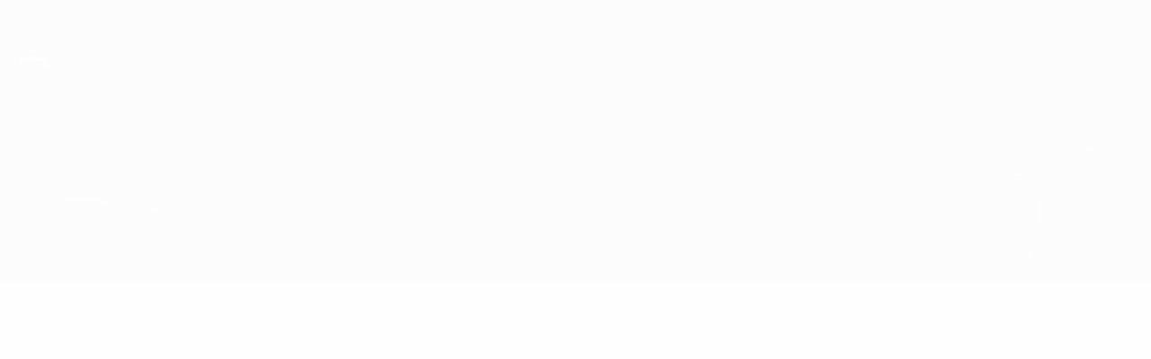

--- FILE ---
content_type: application/javascript
request_url: https://es.uefa.com/CompiledAssets/UefaCom/js/npm.object-hash.a645ebbe.js
body_size: 10200
content:
(globalThis.webpackChunkuefa_com=globalThis.webpackChunkuefa_com||[]).push([["21322"],{3056:function(e){e.exports=(function e(t,n,r){function o(f,u){if(!n[f]){if(!t[f]){if(i)return i(f,!0);throw Error("Cannot find module '"+f+"'")}u=n[f]={exports:{}},t[f][0].call(u.exports,function(e){return o(t[f][1][e]||e)},u,u.exports,e,t,n,r)}return n[f].exports}for(var i=void 0,f=0;f<r.length;f++)o(r[f]);return o})({1:[function(e,t,n){(function(r,o,i,f,u,a,s,c,l){"use strict";var d=e("crypto");function h(e,t){var n;return void 0===(n="passthrough"!==(t=b(e,t)).algorithm?d.createHash(t.algorithm):new x).write&&(n.write=n.update,n.end=n.update),w(t,n).dispatch(e),n.update||n.end(""),n.digest?n.digest("buffer"===t.encoding?void 0:t.encoding):(e=n.read(),"buffer"!==t.encoding?e.toString(t.encoding):e)}(n=t.exports=h).sha1=function(e){return h(e)},n.keys=function(e){return h(e,{excludeValues:!0,algorithm:"sha1",encoding:"hex"})},n.MD5=function(e){return h(e,{algorithm:"md5",encoding:"hex"})},n.keysMD5=function(e){return h(e,{algorithm:"md5",encoding:"hex",excludeValues:!0})};var p=d.getHashes?d.getHashes().slice():["sha1","md5"],g=(p.push("passthrough"),["buffer","hex","binary","base64"]);function b(e,t){var n={};if(n.algorithm=(t=t||{}).algorithm||"sha1",n.encoding=t.encoding||"hex",n.excludeValues=!!t.excludeValues,n.algorithm=n.algorithm.toLowerCase(),n.encoding=n.encoding.toLowerCase(),n.ignoreUnknown=!0===t.ignoreUnknown,n.respectType=!1!==t.respectType,n.respectFunctionNames=!1!==t.respectFunctionNames,n.respectFunctionProperties=!1!==t.respectFunctionProperties,n.unorderedArrays=!0===t.unorderedArrays,n.unorderedSets=!1!==t.unorderedSets,n.unorderedObjects=!1!==t.unorderedObjects,n.replacer=t.replacer||void 0,n.excludeKeys=t.excludeKeys||void 0,void 0===e)throw Error("Object argument required.");for(var r=0;r<p.length;++r)p[r].toLowerCase()===n.algorithm.toLowerCase()&&(n.algorithm=p[r]);if(-1===p.indexOf(n.algorithm))throw Error('Algorithm "'+n.algorithm+'"  not supported. supported values: '+p.join(", "));if(-1===g.indexOf(n.encoding)&&"passthrough"!==n.algorithm)throw Error('Encoding "'+n.encoding+'"  not supported. supported values: '+g.join(", "));return n}function y(e){if("function"==typeof e)return null!=/^function\s+\w*\s*\(\s*\)\s*{\s+\[native code\]\s+}$/i.exec(Function.prototype.toString.call(e))}function w(e,t,n){function r(e){return t.update?t.update(e,"utf8"):t.write(e,"utf8")}return n=n||[],{dispatch:function(t){return this["_"+(null===(t=e.replacer?e.replacer(t):t)?"null":typeof t)](t)},_object:function(t){var o,f=Object.prototype.toString.call(t),u=/\[object (.*)\]/i.exec(f);if(u=(u=u?u[1]:"unknown:["+f+"]").toLowerCase(),0<=(f=n.indexOf(t)))return this.dispatch("[CIRCULAR:"+f+"]");if(n.push(t),void 0!==i&&i.isBuffer&&i.isBuffer(t))return r("buffer:"),r(t);if("object"===u||"function"===u||"asyncfunction"===u)return f=Object.keys(t),e.unorderedObjects&&(f=f.sort()),!1===e.respectType||y(t)||f.splice(0,0,"prototype","__proto__","constructor"),e.excludeKeys&&(f=f.filter(function(t){return!e.excludeKeys(t)})),r("object:"+f.length+":"),o=this,f.forEach(function(n){o.dispatch(n),r(":"),e.excludeValues||o.dispatch(t[n]),r(",")});if(!this["_"+u]){if(e.ignoreUnknown)return r("["+u+"]");throw Error('Unknown object type "'+u+'"')}this["_"+u](t)},_array:function(t,o){o=void 0!==o?o:!1!==e.unorderedArrays;var i=this;if(r("array:"+t.length+":"),!o||t.length<=1)return t.forEach(function(e){return i.dispatch(e)});var f=[],o=t.map(function(t){var r=new x,o=n.slice();return w(e,r,o).dispatch(t),f=f.concat(o.slice(n.length)),r.read().toString()});return n=n.concat(f),o.sort(),this._array(o,!1)},_date:function(e){return r("date:"+e.toJSON())},_symbol:function(e){return r("symbol:"+e.toString())},_error:function(e){return r("error:"+e.toString())},_boolean:function(e){return r("bool:"+e.toString())},_string:function(e){r("string:"+e.length+":"),r(e.toString())},_function:function(t){r("fn:"),y(t)?this.dispatch("[native]"):this.dispatch(t.toString()),!1!==e.respectFunctionNames&&this.dispatch("function-name:"+String(t.name)),e.respectFunctionProperties&&this._object(t)},_number:function(e){return r("number:"+e.toString())},_xml:function(e){return r("xml:"+e.toString())},_null:function(){return r("Null")},_undefined:function(){return r("Undefined")},_regexp:function(e){return r("regex:"+e.toString())},_uint8array:function(e){return r("uint8array:"),this.dispatch(Array.prototype.slice.call(e))},_uint8clampedarray:function(e){return r("uint8clampedarray:"),this.dispatch(Array.prototype.slice.call(e))},_int8array:function(e){return r("int8array:"),this.dispatch(Array.prototype.slice.call(e))},_uint16array:function(e){return r("uint16array:"),this.dispatch(Array.prototype.slice.call(e))},_int16array:function(e){return r("int16array:"),this.dispatch(Array.prototype.slice.call(e))},_uint32array:function(e){return r("uint32array:"),this.dispatch(Array.prototype.slice.call(e))},_int32array:function(e){return r("int32array:"),this.dispatch(Array.prototype.slice.call(e))},_float32array:function(e){return r("float32array:"),this.dispatch(Array.prototype.slice.call(e))},_float64array:function(e){return r("float64array:"),this.dispatch(Array.prototype.slice.call(e))},_arraybuffer:function(e){return r("arraybuffer:"),this.dispatch(new Uint8Array(e))},_url:function(e){return r("url:"+e.toString())},_map:function(t){return r("map:"),t=Array.from(t),this._array(t,!1!==e.unorderedSets)},_set:function(t){return r("set:"),t=Array.from(t),this._array(t,!1!==e.unorderedSets)},_file:function(e){return r("file:"),this.dispatch([e.name,e.size,e.type,e.lastModfied])},_blob:function(){if(e.ignoreUnknown)return r("[blob]");throw Error('Hashing Blob objects is currently not supported\n(see https://github.com/puleos/object-hash/issues/26)\nUse "options.replacer" or "options.ignoreUnknown"\n')},_domwindow:function(){return r("domwindow")},_bigint:function(e){return r("bigint:"+e.toString())},_process:function(){return r("process")},_timer:function(){return r("timer")},_pipe:function(){return r("pipe")},_tcp:function(){return r("tcp")},_udp:function(){return r("udp")},_tty:function(){return r("tty")},_statwatcher:function(){return r("statwatcher")},_securecontext:function(){return r("securecontext")},_connection:function(){return r("connection")},_zlib:function(){return r("zlib")},_context:function(){return r("context")},_nodescript:function(){return r("nodescript")},_httpparser:function(){return r("httpparser")},_dataview:function(){return r("dataview")},_signal:function(){return r("signal")},_fsevent:function(){return r("fsevent")},_tlswrap:function(){return r("tlswrap")}}}function x(){return{buf:"",write:function(e){this.buf+=e},end:function(e){this.buf+=e},read:function(){return this.buf}}}n.writeToStream=function(e,t,n){return void 0===n&&(n=t,t={}),w(t=b(e,t),n).dispatch(e)}}).call(this,e("lYpoI2"),"undefined"!=typeof self?self:"undefined"!=typeof window?window:{},e("buffer").Buffer,arguments[3],arguments[4],arguments[5],arguments[6],"/fake_9a5aa49d.js","/")},{buffer:3,crypto:5,lYpoI2:11}],2:[function(e,t,n){(function(e,t,r,o,i,f,u,a,s){!function(e){"use strict";var t="undefined"!=typeof Uint8Array?Uint8Array:Array;function n(e){return 43===(e=e.charCodeAt(0))||45===e?62:47===e||95===e?63:e<48?-1:e<58?e-48+26+26:e<91?e-65:e<123?e-97+26:void 0}e.toByteArray=function(e){if(0<e.length%4)throw Error("Invalid string. Length must be a multiple of 4");var r,o,i=e.length,i="="===e.charAt(i-2)?2:+("="===e.charAt(i-1)),f=new t(3*e.length/4-i),u=0<i?e.length-4:e.length,a=0;function s(e){f[a++]=e}for(r=0;r<u;r+=4)s((0xff0000&(o=n(e.charAt(r))<<18|n(e.charAt(r+1))<<12|n(e.charAt(r+2))<<6|n(e.charAt(r+3))))>>16),s((65280&o)>>8),s(255&o);return 2==i?s(255&(o=n(e.charAt(r))<<2|n(e.charAt(r+1))>>4)):1==i&&(s((o=n(e.charAt(r))<<10|n(e.charAt(r+1))<<4|n(e.charAt(r+2))>>2)>>8&255),s(255&o)),f},e.fromByteArray=function(e){var t,n,r,o,i=e.length%3,f="";function u(e){return"ABCDEFGHIJKLMNOPQRSTUVWXYZabcdefghijklmnopqrstuvwxyz0123456789+/".charAt(e)}for(t=0,r=e.length-i;t<r;t+=3)f+=u((o=n=(e[t]<<16)+(e[t+1]<<8)+e[t+2])>>18&63)+u(o>>12&63)+u(o>>6&63)+u(63&o);switch(i){case 1:f=(f+=u((n=e[e.length-1])>>2))+u(n<<4&63)+"==";break;case 2:f=(f=(f+=u((n=(e[e.length-2]<<8)+e[e.length-1])>>10))+u(n>>4&63))+u(n<<2&63)+"="}return f}}(void 0===n?this.base64js={}:n)}).call(this,e("lYpoI2"),"undefined"!=typeof self?self:"undefined"!=typeof window?window:{},e("buffer").Buffer,arguments[3],arguments[4],arguments[5],arguments[6],"/node_modules/gulp-browserify/node_modules/base64-js/lib/b64.js","/node_modules/gulp-browserify/node_modules/base64-js/lib")},{buffer:3,lYpoI2:11}],3:[function(e,t,n){(function(t,r,o,i,f,u,a,s,c){var l=e("base64-js"),d=e("ieee754");function o(e,t,n){if(!(this instanceof o))return new o(e,t,n);var r,i,f,u,a=typeof e;if("base64"===t&&"string"==a)for(e=(u=e).trim?u.trim():u.replace(/^\s+|\s+$/g,"");e.length%4!=0;)e+="=";if("number"==a)r=L(e);else if("string"==a)r=o.byteLength(e,t);else{if("object"!=a)throw Error("First argument needs to be a number, array or string.");r=L(e.length)}if(o._useTypedArrays?i=o._augment(new Uint8Array(r)):((i=this).length=r,i._isBuffer=!0),o._useTypedArrays&&"number"==typeof e.byteLength)i._set(e);else if(U(u=e)||o.isBuffer(u)||u&&"object"==typeof u&&"number"==typeof u.length)for(f=0;f<r;f++)o.isBuffer(e)?i[f]=e.readUInt8(f):i[f]=e[f];else if("string"==a)i.write(e,0,t);else if("number"==a&&!o._useTypedArrays&&!n)for(f=0;f<r;f++)i[f]=0;return i}function h(e,t,n,r){r||(F("boolean"==typeof n,"missing or invalid endian"),F(null!=t,"missing offset"),F(t+1<e.length,"Trying to read beyond buffer length"));var o,r=e.length;if(!(r<=t))return n?(o=e[t],t+1<r&&(o|=e[t+1]<<8)):(o=e[t]<<8,t+1<r&&(o|=e[t+1])),o}function p(e,t,n,r){r||(F("boolean"==typeof n,"missing or invalid endian"),F(null!=t,"missing offset"),F(t+3<e.length,"Trying to read beyond buffer length"));var o,r=e.length;if(!(r<=t))return n?(t+2<r&&(o=e[t+2]<<16),t+1<r&&(o|=e[t+1]<<8),o|=e[t],t+3<r&&(o+=e[t+3]<<24>>>0)):(t+1<r&&(o=e[t+1]<<16),t+2<r&&(o|=e[t+2]<<8),t+3<r&&(o|=e[t+3]),o+=e[t]<<24>>>0),o}function g(e,t,n,r){if(r||(F("boolean"==typeof n,"missing or invalid endian"),F(null!=t,"missing offset"),F(t+1<e.length,"Trying to read beyond buffer length")),!(e.length<=t))return 32768&(r=h(e,t,n,!0))?-1*(65535-r+1):r}function b(e,t,n,r){if(r||(F("boolean"==typeof n,"missing or invalid endian"),F(null!=t,"missing offset"),F(t+3<e.length,"Trying to read beyond buffer length")),!(e.length<=t))return 0x80000000&(r=p(e,t,n,!0))?-1*(0xffffffff-r+1):r}function y(e,t,n,r){return r||(F("boolean"==typeof n,"missing or invalid endian"),F(t+3<e.length,"Trying to read beyond buffer length")),d.read(e,t,n,23,4)}function w(e,t,n,r){return r||(F("boolean"==typeof n,"missing or invalid endian"),F(t+7<e.length,"Trying to read beyond buffer length")),d.read(e,t,n,52,8)}function x(e,t,n,r,o){if(o||(F(null!=t,"missing value"),F("boolean"==typeof r,"missing or invalid endian"),F(null!=n,"missing offset"),F(n+1<e.length,"trying to write beyond buffer length"),N(t,65535)),!((o=e.length)<=n))for(var i=0,f=Math.min(o-n,2);i<f;i++)e[n+i]=(t&255<<8*(r?i:1-i))>>>8*(r?i:1-i)}function m(e,t,n,r,o){if(o||(F(null!=t,"missing value"),F("boolean"==typeof r,"missing or invalid endian"),F(null!=n,"missing offset"),F(n+3<e.length,"trying to write beyond buffer length"),N(t,0xffffffff)),!((o=e.length)<=n))for(var i=0,f=Math.min(o-n,4);i<f;i++)e[n+i]=t>>>8*(r?i:3-i)&255}function v(e,t,n,r,o){o||(F(null!=t,"missing value"),F("boolean"==typeof r,"missing or invalid endian"),F(null!=n,"missing offset"),F(n+1<e.length,"Trying to write beyond buffer length"),M(t,32767,-32768)),e.length<=n||x(e,0<=t?t:65535+t+1,n,r,o)}function _(e,t,n,r,o){o||(F(null!=t,"missing value"),F("boolean"==typeof r,"missing or invalid endian"),F(null!=n,"missing offset"),F(n+3<e.length,"Trying to write beyond buffer length"),M(t,0x7fffffff,-0x80000000)),e.length<=n||m(e,0<=t?t:0xffffffff+t+1,n,r,o)}function E(e,t,n,r,o){o||(F(null!=t,"missing value"),F("boolean"==typeof r,"missing or invalid endian"),F(null!=n,"missing offset"),F(n+3<e.length,"Trying to write beyond buffer length"),Y(t,34028234663852886e22,-34028234663852886e22)),e.length<=n||d.write(e,t,n,r,23,4)}function I(e,t,n,r,o){o||(F(null!=t,"missing value"),F("boolean"==typeof r,"missing or invalid endian"),F(null!=n,"missing offset"),F(n+7<e.length,"Trying to write beyond buffer length"),Y(t,17976931348623157e292,-17976931348623157e292)),e.length<=n||d.write(e,t,n,r,52,8)}n.Buffer=o,n.SlowBuffer=o,n.INSPECT_MAX_BYTES=50,o.poolSize=8192,o._useTypedArrays=function(){try{var e=new ArrayBuffer(0),t=new Uint8Array(e);return t.foo=function(){return 42},42===t.foo()&&"function"==typeof t.subarray}catch(e){return!1}}(),o.isEncoding=function(e){switch(String(e).toLowerCase()){case"hex":case"utf8":case"utf-8":case"ascii":case"binary":case"base64":case"raw":case"ucs2":case"ucs-2":case"utf16le":case"utf-16le":return!0;default:return!1}},o.isBuffer=function(e){return!(null==e||!e._isBuffer)},o.byteLength=function(e,t){var n;switch(e+="",t||"utf8"){case"hex":n=e.length/2;break;case"utf8":case"utf-8":n=j(e).length;break;case"ascii":case"binary":case"raw":n=e.length;break;case"base64":n=k(e).length;break;case"ucs2":case"ucs-2":case"utf16le":case"utf-16le":n=2*e.length;break;default:throw Error("Unknown encoding")}return n},o.concat=function(e,t){if(F(U(e),"Usage: Buffer.concat(list, [totalLength])\nlist should be an Array."),0===e.length)return new o(0);if(1===e.length)return e[0];if("number"!=typeof t)for(i=t=0;i<e.length;i++)t+=e[i].length;for(var n=new o(t),r=0,i=0;i<e.length;i++){var f=e[i];f.copy(n,r),r+=f.length}return n},o.prototype.write=function(e,t,n,r){isFinite(t)?isFinite(n)||(r=n,n=void 0):(h=r,r=t,t=n,n=h),t=Number(t)||0;var i,f,u,a,s,c,l,d,h=this.length-t;switch((!n||h<(n=Number(n)))&&(n=h),r=String(r||"utf8").toLowerCase()){case"hex":s=function(e,t,n,r){n=Number(n)||0;var i=e.length-n;(!r||i<(r=Number(r)))&&(r=i),F((i=t.length)%2==0,"Invalid hex string"),i/2<r&&(r=i/2);for(var f=0;f<r;f++){var u=parseInt(t.substr(2*f,2),16);F(!isNaN(u),"Invalid hex string"),e[n+f]=u}return o._charsWritten=2*f,f}(this,e,t,n);break;case"utf8":case"utf-8":c=this,l=t,d=n,s=o._charsWritten=C(j(e),c,l,d);break;case"ascii":case"binary":i=t,f=n,s=o._charsWritten=C(function(e){for(var t=[],n=0;n<e.length;n++)t.push(255&e.charCodeAt(n));return t}(e),this,i,f);break;case"base64":c=this,l=t,d=n,s=o._charsWritten=C(k(e),c,l,d);break;case"ucs2":case"ucs-2":case"utf16le":case"utf-16le":u=t,a=n,s=o._charsWritten=C(function(e){for(var t,n,r=[],o=0;o<e.length;o++)t=(n=e.charCodeAt(o))>>8,r.push(n%=256),r.push(t);return r}(e),this,u,a);break;default:throw Error("Unknown encoding")}return s},o.prototype.toString=function(e,t,n){var r,o,i;if(e=String(e||"utf8").toLowerCase(),t=Number(t)||0,(n=void 0!==n?Number(n):this.length)===t)return"";switch(e){case"hex":r=function(e,t,n){var r=e.length;(!t||t<0)&&(t=0),(!n||n<0||r<n)&&(n=r);for(var o="",i=t;i<n;i++)o+=S(e[i]);return o}(this,t,n);break;case"utf8":case"utf-8":r=function(e,t,n){var r="",o="";n=Math.min(e.length,n);for(var i=t;i<n;i++)e[i]<=127?(r+=T(o)+String.fromCharCode(e[i]),o=""):o+="%"+e[i].toString(16);return r+T(o)}(this,t,n);break;case"ascii":case"binary":r=function(e,t,n){var r="";n=Math.min(e.length,n);for(var o=t;o<n;o++)r+=String.fromCharCode(e[o]);return r}(this,t,n);break;case"base64":i=n,r=0===(o=t)&&i===this.length?l.fromByteArray(this):l.fromByteArray(this.slice(o,i));break;case"ucs2":case"ucs-2":case"utf16le":case"utf-16le":r=function(e,t,n){for(var r=e.slice(t,n),o="",i=0;i<r.length;i+=2)o+=String.fromCharCode(r[i]+256*r[i+1]);return o}(this,t,n);break;default:throw Error("Unknown encoding")}return r},o.prototype.toJSON=function(){return{type:"Buffer",data:Array.prototype.slice.call(this._arr||this,0)}},o.prototype.copy=function(e,t,n,r){if(t=t||0,(r=r||0===r?r:this.length)!==(n=n||0)&&0!==e.length&&0!==this.length){F(n<=r,"sourceEnd < sourceStart"),F(0<=t&&t<e.length,"targetStart out of bounds"),F(0<=n&&n<this.length,"sourceStart out of bounds"),F(0<=r&&r<=this.length,"sourceEnd out of bounds"),r>this.length&&(r=this.length);var i=(r=e.length-t<r-n?e.length-t+n:r)-n;if(i<100||!o._useTypedArrays)for(var f=0;f<i;f++)e[f+t]=this[f+n];else e._set(this.subarray(n,n+i),t)}},o.prototype.slice=function(e,t){var n=this.length;if(e=A(e,n,0),t=A(t,n,n),o._useTypedArrays)return o._augment(this.subarray(e,t));for(var r=t-e,i=new o(r,void 0,!0),f=0;f<r;f++)i[f]=this[f+e];return i},o.prototype.get=function(e){return console.log(".get() is deprecated. Access using array indexes instead."),this.readUInt8(e)},o.prototype.set=function(e,t){return console.log(".set() is deprecated. Access using array indexes instead."),this.writeUInt8(e,t)},o.prototype.readUInt8=function(e,t){if(t||(F(null!=e,"missing offset"),F(e<this.length,"Trying to read beyond buffer length")),!(e>=this.length))return this[e]},o.prototype.readUInt16LE=function(e,t){return h(this,e,!0,t)},o.prototype.readUInt16BE=function(e,t){return h(this,e,!1,t)},o.prototype.readUInt32LE=function(e,t){return p(this,e,!0,t)},o.prototype.readUInt32BE=function(e,t){return p(this,e,!1,t)},o.prototype.readInt8=function(e,t){if(t||(F(null!=e,"missing offset"),F(e<this.length,"Trying to read beyond buffer length")),!(e>=this.length))return 128&this[e]?-1*(255-this[e]+1):this[e]},o.prototype.readInt16LE=function(e,t){return g(this,e,!0,t)},o.prototype.readInt16BE=function(e,t){return g(this,e,!1,t)},o.prototype.readInt32LE=function(e,t){return b(this,e,!0,t)},o.prototype.readInt32BE=function(e,t){return b(this,e,!1,t)},o.prototype.readFloatLE=function(e,t){return y(this,e,!0,t)},o.prototype.readFloatBE=function(e,t){return y(this,e,!1,t)},o.prototype.readDoubleLE=function(e,t){return w(this,e,!0,t)},o.prototype.readDoubleBE=function(e,t){return w(this,e,!1,t)},o.prototype.writeUInt8=function(e,t,n){n||(F(null!=e,"missing value"),F(null!=t,"missing offset"),F(t<this.length,"trying to write beyond buffer length"),N(e,255)),t>=this.length||(this[t]=e)},o.prototype.writeUInt16LE=function(e,t,n){x(this,e,t,!0,n)},o.prototype.writeUInt16BE=function(e,t,n){x(this,e,t,!1,n)},o.prototype.writeUInt32LE=function(e,t,n){m(this,e,t,!0,n)},o.prototype.writeUInt32BE=function(e,t,n){m(this,e,t,!1,n)},o.prototype.writeInt8=function(e,t,n){n||(F(null!=e,"missing value"),F(null!=t,"missing offset"),F(t<this.length,"Trying to write beyond buffer length"),M(e,127,-128)),t>=this.length||(0<=e?this.writeUInt8(e,t,n):this.writeUInt8(255+e+1,t,n))},o.prototype.writeInt16LE=function(e,t,n){v(this,e,t,!0,n)},o.prototype.writeInt16BE=function(e,t,n){v(this,e,t,!1,n)},o.prototype.writeInt32LE=function(e,t,n){_(this,e,t,!0,n)},o.prototype.writeInt32BE=function(e,t,n){_(this,e,t,!1,n)},o.prototype.writeFloatLE=function(e,t,n){E(this,e,t,!0,n)},o.prototype.writeFloatBE=function(e,t,n){E(this,e,t,!1,n)},o.prototype.writeDoubleLE=function(e,t,n){I(this,e,t,!0,n)},o.prototype.writeDoubleBE=function(e,t,n){I(this,e,t,!1,n)},o.prototype.fill=function(e,t,n){if(t=t||0,n=n||this.length,F("number"==typeof(e="string"==typeof(e=e||0)?e.charCodeAt(0):e)&&!isNaN(e),"value is not a number"),F(t<=n,"end < start"),n!==t&&0!==this.length){F(0<=t&&t<this.length,"start out of bounds"),F(0<=n&&n<=this.length,"end out of bounds");for(var r=t;r<n;r++)this[r]=e}},o.prototype.inspect=function(){for(var e=[],t=this.length,r=0;r<t;r++)if(e[r]=S(this[r]),r===n.INSPECT_MAX_BYTES){e[r+1]="...";break}return"<Buffer "+e.join(" ")+">"},o.prototype.toArrayBuffer=function(){if("undefined"==typeof Uint8Array)throw Error("Buffer.toArrayBuffer not supported in this browser");if(o._useTypedArrays)return new o(this).buffer;for(var e=new Uint8Array(this.length),t=0,n=e.length;t<n;t+=1)e[t]=this[t];return e.buffer};var B=o.prototype;function A(e,t,n){return"number"!=typeof e?n:t<=(e=~~e)?t:0<=e||0<=(e+=t)?e:0}function L(e){return(e=~~Math.ceil(+e))<0?0:e}function U(e){return(Array.isArray||function(e){return"[object Array]"===Object.prototype.toString.call(e)})(e)}function S(e){return e<16?"0"+e.toString(16):e.toString(16)}function j(e){for(var t=[],n=0;n<e.length;n++){var r=e.charCodeAt(n);if(r<=127)t.push(e.charCodeAt(n));else for(var o=n,i=(55296<=r&&r<=57343&&n++,encodeURIComponent(e.slice(o,n+1)).substr(1).split("%")),f=0;f<i.length;f++)t.push(parseInt(i[f],16))}return t}function k(e){return l.toByteArray(e)}function C(e,t,n,r){for(var o=0;o<r&&!(o+n>=t.length||o>=e.length);o++)t[o+n]=e[o];return o}function T(e){try{return decodeURIComponent(e)}catch(e){return String.fromCharCode(65533)}}function N(e,t){F("number"==typeof e,"cannot write a non-number as a number"),F(0<=e,"specified a negative value for writing an unsigned value"),F(e<=t,"value is larger than maximum value for type"),F(Math.floor(e)===e,"value has a fractional component")}function M(e,t,n){F("number"==typeof e,"cannot write a non-number as a number"),F(e<=t,"value larger than maximum allowed value"),F(n<=e,"value smaller than minimum allowed value"),F(Math.floor(e)===e,"value has a fractional component")}function Y(e,t,n){F("number"==typeof e,"cannot write a non-number as a number"),F(e<=t,"value larger than maximum allowed value"),F(n<=e,"value smaller than minimum allowed value")}function F(e,t){if(!e)throw Error(t||"Failed assertion")}o._augment=function(e){return e._isBuffer=!0,e._get=e.get,e._set=e.set,e.get=B.get,e.set=B.set,e.write=B.write,e.toString=B.toString,e.toLocaleString=B.toString,e.toJSON=B.toJSON,e.copy=B.copy,e.slice=B.slice,e.readUInt8=B.readUInt8,e.readUInt16LE=B.readUInt16LE,e.readUInt16BE=B.readUInt16BE,e.readUInt32LE=B.readUInt32LE,e.readUInt32BE=B.readUInt32BE,e.readInt8=B.readInt8,e.readInt16LE=B.readInt16LE,e.readInt16BE=B.readInt16BE,e.readInt32LE=B.readInt32LE,e.readInt32BE=B.readInt32BE,e.readFloatLE=B.readFloatLE,e.readFloatBE=B.readFloatBE,e.readDoubleLE=B.readDoubleLE,e.readDoubleBE=B.readDoubleBE,e.writeUInt8=B.writeUInt8,e.writeUInt16LE=B.writeUInt16LE,e.writeUInt16BE=B.writeUInt16BE,e.writeUInt32LE=B.writeUInt32LE,e.writeUInt32BE=B.writeUInt32BE,e.writeInt8=B.writeInt8,e.writeInt16LE=B.writeInt16LE,e.writeInt16BE=B.writeInt16BE,e.writeInt32LE=B.writeInt32LE,e.writeInt32BE=B.writeInt32BE,e.writeFloatLE=B.writeFloatLE,e.writeFloatBE=B.writeFloatBE,e.writeDoubleLE=B.writeDoubleLE,e.writeDoubleBE=B.writeDoubleBE,e.fill=B.fill,e.inspect=B.inspect,e.toArrayBuffer=B.toArrayBuffer,e}}).call(this,e("lYpoI2"),"undefined"!=typeof self?self:"undefined"!=typeof window?window:{},e("buffer").Buffer,arguments[3],arguments[4],arguments[5],arguments[6],"/node_modules/gulp-browserify/node_modules/buffer/index.js","/node_modules/gulp-browserify/node_modules/buffer")},{"base64-js":2,buffer:3,ieee754:10,lYpoI2:11}],4:[function(e,t,n){(function(n,r,o,i,f,u,a,s,c){var o=e("buffer").Buffer,l=new o(4);l.fill(0),t.exports={hash:function(e,t,n,r){for(var i=t(function(e,t){e.length%4!=0&&(n=e.length+(4-e.length%4),e=o.concat([e,l],n));for(var n,r=[],i=t?e.readInt32BE:e.readInt32LE,f=0;f<e.length;f+=4)r.push(i.call(e,f));return r}(e=o.isBuffer(e)?e:new o(e),r),8*e.length),t=r,f=new o(n),u=t?f.writeInt32BE:f.writeInt32LE,a=0;a<i.length;a++)u.call(f,i[a],4*a,!0);return f}}}).call(this,e("lYpoI2"),"undefined"!=typeof self?self:"undefined"!=typeof window?window:{},e("buffer").Buffer,arguments[3],arguments[4],arguments[5],arguments[6],"/node_modules/gulp-browserify/node_modules/crypto-browserify/helpers.js","/node_modules/gulp-browserify/node_modules/crypto-browserify")},{buffer:3,lYpoI2:11}],5:[function(e,t,n){(function(t,r,o,i,f,u,a,s,c){var o=e("buffer").Buffer,l=e("./sha"),d=e("./sha256"),h=e("./rng"),p={sha1:l,sha256:d,md5:e("./md5")},g=new o(64);function b(e,t){var n=p[e=e||"sha1"],r=[];return n||y("algorithm:",e,"is not yet supported"),{update:function(e){return o.isBuffer(e)||(e=new o(e)),r.push(e),e.length,this},digest:function(e){var i=o.concat(r),i=t?function(e,t,n){o.isBuffer(t)||(t=new o(t)),o.isBuffer(n)||(n=new o(n)),t.length>64?t=e(t):t.length<64&&(t=o.concat([t,g],64));for(var r=new o(64),i=new o(64),f=0;f<64;f++)r[f]=54^t[f],i[f]=92^t[f];return n=e(o.concat([r,n])),e(o.concat([i,n]))}(n,t,i):n(i);return r=null,e?i.toString(e):i}}}function y(){var e=[].slice.call(arguments).join(" ");throw Error([e,"we accept pull requests","http://github.com/dominictarr/crypto-browserify"].join("\n"))}g.fill(0),n.createHash=function(e){return b(e)},n.createHmac=b,n.randomBytes=function(e,t){if(!t||!t.call)return new o(h(e));try{t.call(this,void 0,new o(h(e)))}catch(e){t(e)}};var w,x=["createCredentials","createCipher","createCipheriv","createDecipher","createDecipheriv","createSign","createVerify","createDiffieHellman","pbkdf2"],m=function(e){n[e]=function(){y("sorry,",e,"is not implemented yet")}};for(w in x)m(x[w],w)}).call(this,e("lYpoI2"),"undefined"!=typeof self?self:"undefined"!=typeof window?window:{},e("buffer").Buffer,arguments[3],arguments[4],arguments[5],arguments[6],"/node_modules/gulp-browserify/node_modules/crypto-browserify/index.js","/node_modules/gulp-browserify/node_modules/crypto-browserify")},{"./md5":6,"./rng":7,"./sha":8,"./sha256":9,buffer:3,lYpoI2:11}],6:[function(e,t,n){(function(n,r,o,i,f,u,a,s,c){var l=e("./helpers");function d(e,t){e[t>>5]|=128<<t%32,e[14+(t+64>>>9<<4)]=t;for(var n=0x67452301,r=-0x10325477,o=-0x67452302,i=0x10325476,f=0;f<e.length;f+=16){var u=n,a=r,s=o,c=i,n=p(n,r,o,i,e[f+0],7,-0x28955b88),i=p(i,n,r,o,e[f+1],12,-0x173848aa),o=p(o,i,n,r,e[f+2],17,0x242070db),r=p(r,o,i,n,e[f+3],22,-0x3e423112);n=p(n,r,o,i,e[f+4],7,-0xa83f051),i=p(i,n,r,o,e[f+5],12,0x4787c62a),o=p(o,i,n,r,e[f+6],17,-0x57cfb9ed),r=p(r,o,i,n,e[f+7],22,-0x2b96aff),n=p(n,r,o,i,e[f+8],7,0x698098d8),i=p(i,n,r,o,e[f+9],12,-0x74bb0851),o=p(o,i,n,r,e[f+10],17,-42063),r=p(r,o,i,n,e[f+11],22,-0x76a32842),n=p(n,r,o,i,e[f+12],7,0x6b901122),i=p(i,n,r,o,e[f+13],12,-0x2678e6d),o=p(o,i,n,r,e[f+14],17,-0x5986bc72),n=g(n,r=p(r,o,i,n,e[f+15],22,0x49b40821),o,i,e[f+1],5,-0x9e1da9e),i=g(i,n,r,o,e[f+6],9,-0x3fbf4cc0),o=g(o,i,n,r,e[f+11],14,0x265e5a51),r=g(r,o,i,n,e[f+0],20,-0x16493856),n=g(n,r,o,i,e[f+5],5,-0x29d0efa3),i=g(i,n,r,o,e[f+10],9,0x2441453),o=g(o,i,n,r,e[f+15],14,-0x275e197f),r=g(r,o,i,n,e[f+4],20,-0x182c0438),n=g(n,r,o,i,e[f+9],5,0x21e1cde6),i=g(i,n,r,o,e[f+14],9,-0x3cc8f82a),o=g(o,i,n,r,e[f+3],14,-0xb2af279),r=g(r,o,i,n,e[f+8],20,0x455a14ed),n=g(n,r,o,i,e[f+13],5,-0x561c16fb),i=g(i,n,r,o,e[f+2],9,-0x3105c08),o=g(o,i,n,r,e[f+7],14,0x676f02d9),n=b(n,r=g(r,o,i,n,e[f+12],20,-0x72d5b376),o,i,e[f+5],4,-378558),i=b(i,n,r,o,e[f+8],11,-0x788e097f),o=b(o,i,n,r,e[f+11],16,0x6d9d6122),r=b(r,o,i,n,e[f+14],23,-0x21ac7f4),n=b(n,r,o,i,e[f+1],4,-0x5b4115bc),i=b(i,n,r,o,e[f+4],11,0x4bdecfa9),o=b(o,i,n,r,e[f+7],16,-0x944b4a0),r=b(r,o,i,n,e[f+10],23,-0x41404390),n=b(n,r,o,i,e[f+13],4,0x289b7ec6),i=b(i,n,r,o,e[f+0],11,-0x155ed806),o=b(o,i,n,r,e[f+3],16,-0x2b10cf7b),r=b(r,o,i,n,e[f+6],23,0x4881d05),n=b(n,r,o,i,e[f+9],4,-0x262b2fc7),i=b(i,n,r,o,e[f+12],11,-0x1924661b),o=b(o,i,n,r,e[f+15],16,0x1fa27cf8),n=y(n,r=b(r,o,i,n,e[f+2],23,-0x3b53a99b),o,i,e[f+0],6,-0xbd6ddbc),i=y(i,n,r,o,e[f+7],10,0x432aff97),o=y(o,i,n,r,e[f+14],15,-0x546bdc59),r=y(r,o,i,n,e[f+5],21,-0x36c5fc7),n=y(n,r,o,i,e[f+12],6,0x655b59c3),i=y(i,n,r,o,e[f+3],10,-0x70f3336e),o=y(o,i,n,r,e[f+10],15,-1051523),r=y(r,o,i,n,e[f+1],21,-0x7a7ba22f),n=y(n,r,o,i,e[f+8],6,0x6fa87e4f),i=y(i,n,r,o,e[f+15],10,-0x1d31920),o=y(o,i,n,r,e[f+6],15,-0x5cfebcec),r=y(r,o,i,n,e[f+13],21,0x4e0811a1),n=y(n,r,o,i,e[f+4],6,-0x8ac817e),i=y(i,n,r,o,e[f+11],10,-0x42c50dcb),o=y(o,i,n,r,e[f+2],15,0x2ad7d2bb),r=y(r,o,i,n,e[f+9],21,-0x14792c6f),n=w(n,u),r=w(r,a),o=w(o,s),i=w(i,c)}return[n,r,o,i]}function h(e,t,n,r,o,i){return w((t=w(w(t,e),w(r,i)))<<o|t>>>32-o,n)}function p(e,t,n,r,o,i,f){return h(t&n|~t&r,e,t,o,i,f)}function g(e,t,n,r,o,i,f){return h(t&r|n&~r,e,t,o,i,f)}function b(e,t,n,r,o,i,f){return h(t^n^r,e,t,o,i,f)}function y(e,t,n,r,o,i,f){return h(n^(t|~r),e,t,o,i,f)}function w(e,t){var n=(65535&e)+(65535&t);return(e>>16)+(t>>16)+(n>>16)<<16|65535&n}t.exports=function(e){return l.hash(e,d,16)}}).call(this,e("lYpoI2"),"undefined"!=typeof self?self:"undefined"!=typeof window?window:{},e("buffer").Buffer,arguments[3],arguments[4],arguments[5],arguments[6],"/node_modules/gulp-browserify/node_modules/crypto-browserify/md5.js","/node_modules/gulp-browserify/node_modules/crypto-browserify")},{"./helpers":4,buffer:3,lYpoI2:11}],7:[function(e,t,n){(function(e,n,r,o,i,f,u,a,s){t.exports=function(e){for(var t,n=Array(e),r=0;r<e;r++)0==(3&r)&&(t=0x100000000*Math.random()),n[r]=t>>>((3&r)<<3)&255;return n}}).call(this,e("lYpoI2"),"undefined"!=typeof self?self:"undefined"!=typeof window?window:{},e("buffer").Buffer,arguments[3],arguments[4],arguments[5],arguments[6],"/node_modules/gulp-browserify/node_modules/crypto-browserify/rng.js","/node_modules/gulp-browserify/node_modules/crypto-browserify")},{buffer:3,lYpoI2:11}],8:[function(e,t,n){(function(n,r,o,i,f,u,a,s,c){var l=e("./helpers");function d(e,t){e[t>>5]|=128<<24-t%32,e[15+(t+64>>9<<4)]=t;for(var n,r,o,i=Array(80),f=0x67452301,u=-0x10325477,a=-0x67452302,s=0x10325476,c=-0x3c2d1e10,l=0;l<e.length;l+=16){for(var d=f,g=u,b=a,y=s,w=c,x=0;x<80;x++){i[x]=x<16?e[l+x]:p(i[x-3]^i[x-8]^i[x-14]^i[x-16],1);var m=h(h(p(f,5),(m=u,r=a,o=s,(n=x)<20?m&r|~m&o:!(n<40)&&n<60?m&r|m&o|r&o:m^r^o)),h(h(c,i[x]),(n=x)<20?0x5a827999:n<40?0x6ed9eba1:n<60?-0x70e44324:-0x359d3e2a)),c=s,s=a,a=p(u,30),u=f,f=m}f=h(f,d),u=h(u,g),a=h(a,b),s=h(s,y),c=h(c,w)}return[f,u,a,s,c]}function h(e,t){var n=(65535&e)+(65535&t);return(e>>16)+(t>>16)+(n>>16)<<16|65535&n}function p(e,t){return e<<t|e>>>32-t}t.exports=function(e){return l.hash(e,d,20,!0)}}).call(this,e("lYpoI2"),"undefined"!=typeof self?self:"undefined"!=typeof window?window:{},e("buffer").Buffer,arguments[3],arguments[4],arguments[5],arguments[6],"/node_modules/gulp-browserify/node_modules/crypto-browserify/sha.js","/node_modules/gulp-browserify/node_modules/crypto-browserify")},{"./helpers":4,buffer:3,lYpoI2:11}],9:[function(e,t,n){(function(n,r,o,i,f,u,a,s,c){function l(e,t){var n=(65535&e)+(65535&t);return(e>>16)+(t>>16)+(n>>16)<<16|65535&n}function d(e,t){var n,r=[0x428a2f98,0x71374491,0xb5c0fbcf,0xe9b5dba5,0x3956c25b,0x59f111f1,0x923f82a4,0xab1c5ed5,0xd807aa98,0x12835b01,0x243185be,0x550c7dc3,0x72be5d74,0x80deb1fe,0x9bdc06a7,0xc19bf174,0xe49b69c1,0xefbe4786,0xfc19dc6,0x240ca1cc,0x2de92c6f,0x4a7484aa,0x5cb0a9dc,0x76f988da,0x983e5152,0xa831c66d,0xb00327c8,0xbf597fc7,0xc6e00bf3,0xd5a79147,0x6ca6351,0x14292967,0x27b70a85,0x2e1b2138,0x4d2c6dfc,0x53380d13,0x650a7354,0x766a0abb,0x81c2c92e,0x92722c85,0xa2bfe8a1,0xa81a664b,0xc24b8b70,0xc76c51a3,0xd192e819,0xd6990624,0xf40e3585,0x106aa070,0x19a4c116,0x1e376c08,0x2748774c,0x34b0bcb5,0x391c0cb3,0x4ed8aa4a,0x5b9cca4f,0x682e6ff3,0x748f82ee,0x78a5636f,0x84c87814,0x8cc70208,0x90befffa,0xa4506ceb,0xbef9a3f7,0xc67178f2],o=[0x6a09e667,0xbb67ae85,0x3c6ef372,0xa54ff53a,0x510e527f,0x9b05688c,0x1f83d9ab,0x5be0cd19],i=Array(64);e[t>>5]|=128<<24-t%32,e[15+(t+64>>9<<4)]=t;for(var f,u,a=0;a<e.length;a+=16){for(var s=o[0],c=o[1],d=o[2],h=o[3],b=o[4],y=o[5],w=o[6],x=o[7],m=0;m<64;m++)i[m]=m<16?e[m+a]:l(l(l(p(u=i[m-2],17)^p(u,19)^g(u,10),i[m-7]),p(u=i[m-15],7)^p(u,18)^g(u,3)),i[m-16]),n=l(l(l(l(x,p(u=b,6)^p(u,11)^p(u,25)),b&y^~b&w),r[m]),i[m]),f=l(p(f=s,2)^p(f,13)^p(f,22),s&c^s&d^c&d),x=w,w=y,y=b,b=l(h,n),h=d,d=c,c=s,s=l(n,f);o[0]=l(s,o[0]),o[1]=l(c,o[1]),o[2]=l(d,o[2]),o[3]=l(h,o[3]),o[4]=l(b,o[4]),o[5]=l(y,o[5]),o[6]=l(w,o[6]),o[7]=l(x,o[7])}return o}var h=e("./helpers"),p=function(e,t){return e>>>t|e<<32-t},g=function(e,t){return e>>>t};t.exports=function(e){return h.hash(e,d,32,!0)}}).call(this,e("lYpoI2"),"undefined"!=typeof self?self:"undefined"!=typeof window?window:{},e("buffer").Buffer,arguments[3],arguments[4],arguments[5],arguments[6],"/node_modules/gulp-browserify/node_modules/crypto-browserify/sha256.js","/node_modules/gulp-browserify/node_modules/crypto-browserify")},{"./helpers":4,buffer:3,lYpoI2:11}],10:[function(e,t,n){(function(e,t,r,o,i,f,u,a,s){n.read=function(e,t,n,r,o){var i,f,u=8*o-r-1,a=(1<<u)-1,s=a>>1,c=-7,l=n?o-1:0,d=n?-1:1,o=e[t+l];for(l+=d,i=o&(1<<-c)-1,o>>=-c,c+=u;0<c;i=256*i+e[t+l],l+=d,c-=8);for(f=i&(1<<-c)-1,i>>=-c,c+=r;0<c;f=256*f+e[t+l],l+=d,c-=8);if(0===i)i=1-s;else{if(i===a)return f?NaN:1/0*(o?-1:1);f+=Math.pow(2,r),i-=s}return(o?-1:1)*f*Math.pow(2,i-r)},n.write=function(e,t,n,r,o,i){var f,u,a=8*i-o-1,s=(1<<a)-1,c=s>>1,l=5960464477539062e-23*(23===o),d=r?0:i-1,h=r?1:-1,i=+(t<0||0===t&&1/t<0);for(isNaN(t=Math.abs(t))||t===1/0?(u=+!!isNaN(t),f=s):(f=Math.floor(Math.log(t)/Math.LN2),t*(r=Math.pow(2,-f))<1&&(f--,r*=2),2<=(t+=1<=f+c?l/r:l*Math.pow(2,1-c))*r&&(f++,r/=2),s<=f+c?(u=0,f=s):1<=f+c?(u=(t*r-1)*Math.pow(2,o),f+=c):(u=t*Math.pow(2,c-1)*Math.pow(2,o),f=0));8<=o;e[n+d]=255&u,d+=h,u/=256,o-=8);for(f=f<<o|u,a+=o;0<a;e[n+d]=255&f,d+=h,f/=256,a-=8);e[n+d-h]|=128*i}}).call(this,e("lYpoI2"),"undefined"!=typeof self?self:"undefined"!=typeof window?window:{},e("buffer").Buffer,arguments[3],arguments[4],arguments[5],arguments[6],"/node_modules/gulp-browserify/node_modules/ieee754/index.js","/node_modules/gulp-browserify/node_modules/ieee754")},{buffer:3,lYpoI2:11}],11:[function(e,t,n){(function(e,n,r,o,i,f,u,a,s){var c,l,d;function h(){}(e=t.exports={}).nextTick=(l="undefined"!=typeof window&&window.setImmediate,d="undefined"!=typeof window&&window.postMessage&&window.addEventListener,l?function(e){return window.setImmediate(e)}:d?(c=[],window.addEventListener("message",function(e){var t=e.source;t!==window&&null!==t||"process-tick"!==e.data||(e.stopPropagation(),0<c.length&&c.shift()())},!0),function(e){c.push(e),window.postMessage("process-tick","*")}):function(e){setTimeout(e,0)}),e.title="browser",e.browser=!0,e.env={},e.argv=[],e.on=h,e.addListener=h,e.once=h,e.off=h,e.removeListener=h,e.removeAllListeners=h,e.emit=h,e.binding=function(e){throw Error("process.binding is not supported")},e.cwd=function(){return"/"},e.chdir=function(e){throw Error("process.chdir is not supported")}}).call(this,e("lYpoI2"),"undefined"!=typeof self?self:"undefined"!=typeof window?window:{},e("buffer").Buffer,arguments[3],arguments[4],arguments[5],arguments[6],"/node_modules/gulp-browserify/node_modules/process/browser.js","/node_modules/gulp-browserify/node_modules/process")},{buffer:3,lYpoI2:11}]},{},[1])(1)}}]);
//# sourceMappingURL=/CompiledAssets/UefaCom/js/npm.object-hash.a645ebbe.js.map